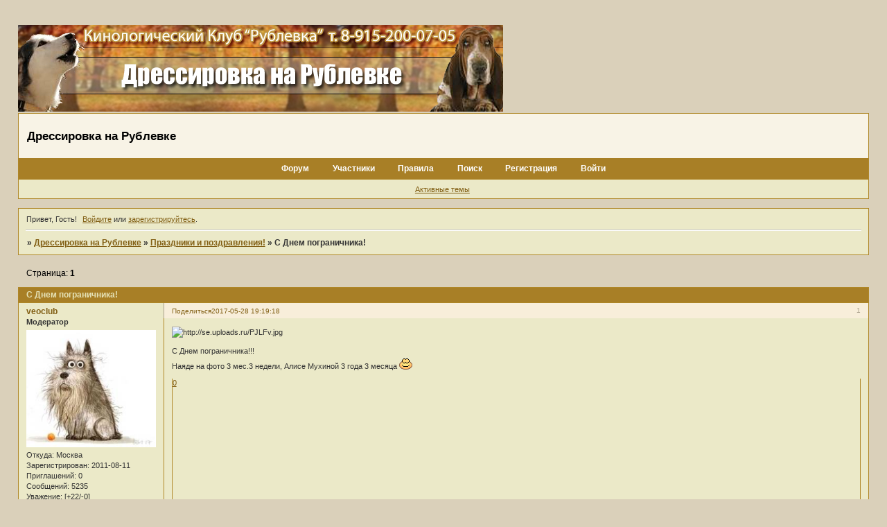

--- FILE ---
content_type: text/html; charset=windows-1251
request_url: https://forum.rublewka.com/viewtopic.php?id=909
body_size: 4687
content:
<!DOCTYPE html PUBLIC "-//W3C//DTD XHTML 1.0 Strict//EN" "http://www.w3.org/TR/xhtml1/DTD/xhtml1-strict.dtd">
<html xmlns="http://www.w3.org/1999/xhtml" xml:lang="ru" lang="ru" dir="ltr" prefix="og: http://ogp.me/ns#">
<head>
<meta http-equiv="Content-Type" content="text/html; charset=windows-1251">
<meta name="viewport" content="width=device-width, initial-scale=1.0">
<title>С Днем пограничника!</title>
<meta property="og:title" content="С Днем пограничника!"><meta property="og:url" content="https://forum.rublewka.com/viewtopic.php?id=909"><script type="text/javascript">
try{self.document.location.hostname==parent.document.location.hostname&&self.window!=parent.window&&self.parent.window!=parent.parent.window&&document.write('</he'+'ad><bo'+'dy style="display:none"><plaintext>')}catch(e){}
try{if(top===self&&location.hostname.match(/^www\./))location.href=document.URL.replace(/\/\/www\./,'//')}catch(e){}
var FORUM = new Object({ set : function(prop, val){ try { eval("this."+prop+"=val"); } catch (e) {} }, get : function(prop){ try { var val = eval("this."+prop); } catch (e) { var val = undefined; } return val; }, remove : function(prop, val){ try { eval("delete this."+prop); } catch (e) {} } });
FORUM.set('topic', { "subject": "С Днем пограничника!", "closed": "0", "num_replies": "0", "num_views": "138", "forum_id": "26", "forum_name": "Праздники и поздравления!", "moderators": { "3": "veoclub" }, "language": { "share_legend": "Расскажите друзьям!", "translate": "Перевести", "show_original": "Показать оригинал" } });
// JavaScript переменные форума
var BoardID = 1051358;
var BoardCat = 26;
var BoardStyle = 'Vaka';
var ForumAPITicket = '75ed175624b344bea6420d06f12321f368ceae9d';
var GroupID = 3;
var GroupTitle = 'Гость';
var GroupUserTitle = '';
var BaseDomain = 'bestbb.ru';
var PartnerID = 7443;
var RequestTime = 1769530378;
var StaticURL = 'https://forumstatic.ru';
var AvatarsURL = 'https://forumavatars.ru';
var FilesURL = 'https://forumstatic.ru';
var ScriptsURL = 'https://forumscripts.ru';
var UploadsURL = 'https://upforme.ru';
</script>
<script type="text/javascript" src="/js/libs.min.js?v=4"></script>
<script type="text/javascript" src="/js/extra.js?v=7"></script>
<link rel="alternate" type="application/rss+xml" href="https://forum.rublewka.com/export.php?type=rss&amp;tid=909" title="RSS" />
<link rel="top" href="https://forum.rublewka.com" title="Форум" />
<link rel="search" href="https://forum.rublewka.com/search.php" title="Поиск" />
<link rel="author" href="https://forum.rublewka.com/userlist.php" title="Участники" />
<link rel="up" title="Праздники и поздравления!" href="https://forum.rublewka.com/viewforum.php?id=26" />
<link rel="stylesheet" type="text/css" href="/style/Vaka/Vaka.css" />
<link rel="stylesheet" type="text/css" href="/style/extra.css?v=23" />
<link rel="stylesheet" type="text/css" href="/style/mobile.css?v=5" />
<script type="text/javascript">$(function() { $('#register img[title],#profile8 img[title]').tipsy({fade: true, gravity: 'w'}); $('#viewprofile img[title],.post-author img[title]:not(li.pa-avatar > img),.flag-i[title]').tipsy({fade: true, gravity: 's'}); });</script>
<script>window.yaContextCb=window.yaContextCb||[]</script><script src="https://yandex.ru/ads/system/context.js" async></script>
</head>
<body>

<!-- body-header -->
<div id="pun_wrap">
<div id="pun" class="ru isguest gid3">
<div id="pun-viewtopic" class="punbb" data-topic-id="909" data-forum-id="26" data-cat-id="1">

<script type="text/javascript" src="https://forumstatic.ru/f/info/mforum/bestbb_main.js?10"></script>
<script type="text/javascript" src="https://forumstatic.ru/f/su/1bb/bbquote.js?v=0"></script>
<link rel="stylesheet" type="text/css" href="https://forumstatic.ru/f/info/mforum/imchange.css" />
<script src="/files/0016/0b/c8/90001.js"></script>
</script>

<!-- Подфорумы -->
<!--
<script type="text/javascript">
$.fn.crumbsReady=$.fn.pun_aboutReady;
document.write('<script type="text/javascript" src="'+StaticURL+'/f/info/mforum/subforums'+($('.punbb-admin').length?'_admin':'')+'.'+document.documentElement.lang+'.js"><\/script>');
</script>
-->


<div id="bestbb-counter" style="display:none">
<script type="text/javascript"><!--
new Image().src = "//counter.yadro.ru/hit;bestbb?r"+
escape(document.referrer)+((typeof(screen)=="undefined")?"":
";s"+screen.width+"*"+screen.height+"*"+(screen.colorDepth?
screen.colorDepth:screen.pixelDepth))+";u"+escape(document.URL)+
";h"+escape('CATEGORY_'+BoardCat)+";"+Math.random();//--></script>
<!-- Yandex.Metrika counter --> <script type="text/javascript" > (function(m,e,t,r,i,k,a){m[i]=m[i]||function(){(m[i].a=m[i].a||[]).push(arguments)}; m[i].l=1*new Date();k=e.createElement(t),a=e.getElementsByTagName(t)[0],k.async=1,k.src=r,a.parentNode.insertBefore(k,a)}) (window, document, "script", "https://mc.yandex.ru/metrika/tag.js", "ym"); ym(57663448, "init", { clickmap:true, trackLinks:true, accurateTrackBounce:true, webvisor:true }); </script> <noscript><div><img src="https://mc.yandex.ru/watch/57663448" style="position:absolute; left:-9999px;" alt="" /></div></noscript> <!-- /Yandex.Metrika counter -->
</div>

<div id="mybb-counter" style="display:none">
<script type="text/javascript"> (function(m,e,t,r,i,k,a){m[i]=m[i]||function(){(m[i].a=m[i].a||[]).push(arguments)}; m[i].l=1*new Date(); for (var j = 0; j < document.scripts.length; j++) {if (document.scripts[j].src === r) { return; }} k=e.createElement(t),a=e.getElementsByTagName(t)[0],k.async=1,k.src=r,a.parentNode.insertBefore(k,a)}) (window, document, "script", "https://mc.yandex.ru/metrika/tag.js", "ym"); ym(201230, "init", { clickmap:false, trackLinks:true, accurateTrackBounce:true });

</script> <noscript><div><img src="https://mc.yandex.ru/watch/201230" style="position:absolute; left:-9999px;" alt="" /></div></noscript>
</div>

<div id="html-header">
	<a href="http://rublewka.com" target="_blank"><img src="https://www.veoclub.ru/Banners/1.jpg" alt="Дрессировка на Рублевке" border="0"></a>
</div>

<div id="pun-title" class="section">
	<table id="title-logo-table" cellspacing="0">
		<tbody id="title-logo-tbody">
			<tr id="title-logo-tr">
				<td id="title-logo-tdl" class="title-logo-tdl">
					<h1 class="title-logo"><span>Дрессировка на Рублевке</span></h1>
				</td>
				<td id="title-logo-tdr" class="title-logo-tdr"><!-- banner_top --></td>
			</tr>
		</tbody>
	</table>
</div>

<div id="pun-navlinks" class="section">
	<h2><span>Меню навигации</span></h2>
	<ul class="container">
		<li id="navindex"><a href="https://forum.rublewka.com/"><span>Форум</span></a></li>
		<li id="navuserlist"><a href="https://forum.rublewka.com/userlist.php" rel="nofollow"><span>Участники</span></a></li>
		<li id="navrules"><a href="https://forum.rublewka.com/misc.php?action=rules" rel="nofollow"><span>Правила</span></a></li>
		<li id="navsearch"><a href="https://forum.rublewka.com/search.php" rel="nofollow"><span>Поиск</span></a></li>
		<li id="navregister"><a href="https://forum.rublewka.com/register.php" rel="nofollow"><span>Регистрация</span></a></li>
		<li id="navlogin"><a href="https://forum.rublewka.com/login.php" rel="nofollow"><span>Войти</span></a></li>
	</ul>
</div>

<div id="pun-ulinks" class="section" onclick="void(0)">
	<h2><span>Пользовательские ссылки</span></h2>
	<ul class="container">
		<li class="item1"><a href="https://forum.rublewka.com/search.php?action=show_recent">Активные темы</a></li>
	</ul>
</div>

<!-- pun_announcement -->

<div id="pun-status" class="section">
	<h2><span>Информация о пользователе</span></h2>
	<p class="container">
		<span class="item1">Привет, Гость!</span> 
		<span class="item2"><a href="/login.php" rel="nofollow">Войдите</a> или <a href="/register.php" rel="nofollow">зарегистрируйтесь</a>.</span> 
	</p>
</div>

<div id="pun-break1" class="divider"><hr /></div>

<div id="pun-crumbs1" class="section">
	<p class="container crumbs"><strong>Вы здесь</strong> <em>&#187;&#160;</em><a href="https://forum.rublewka.com/">Дрессировка на Рублевке</a> <em>&#187;&#160;</em><a href="https://forum.rublewka.com/viewforum.php?id=26">Праздники и поздравления!</a> <em>&#187;&#160;</em>С Днем пограничника!</p>
</div>

<div id="pun-break2" class="divider"><hr /></div>

<div class="section" style="border:0 !important;max-width:100%;overflow:hidden;display:flex;justify-content:center;max-height:250px;overflow:hidden;min-width:300px;">
		
</div>

<div id="pun-main" class="main multipage">
	<h1><span>С Днем пограничника!</span></h1>
	<div class="linkst">
		<div class="pagelink">Страница: <strong>1</strong></div>
	</div>
	<div id="topic_t909" class="topic">
		<h2><span class="item1">Сообщений</span> <span class="item2">1 страница 1 из 1</span></h2>
		<div id="p11460" class="post topicpost endpost topic-starter" data-posted="1495988358" data-user-id="3" data-group-id="2">
			<h3><span><a class="sharelink" rel="nofollow" href="#p11460" onclick="return false;">Поделиться</a><strong>1</strong><a class="permalink" rel="nofollow" href="https://forum.rublewka.com/viewtopic.php?id=909#p11460">2017-05-28 19:19:18</a></span></h3>
			<div class="container">
							<div class="post-author topic-starter">
								<ul>
						<li class="pa-author"><span class="acchide">Автор:&nbsp;</span><a href="https://forum.rublewka.com/profile.php?id=3" rel="nofollow">veoclub</a></li>
						<li class="pa-title">Модератор</li>
						<li class="pa-avatar item2"><img src="https://forumavatars.ru/img/avatars/0010/0a/de/3-1531897893.jpg" alt="veoclub" title="veoclub" /></li>
						<li class="pa-from"><span class="fld-name">Откуда:</span> Москва</li>
						<li class="pa-reg"><span class="fld-name">Зарегистрирован</span>: 2011-08-11</li>
						<li class="pa-invites"><span class="fld-name">Приглашений:</span> 0</li>
						<li class="pa-posts"><span class="fld-name">Сообщений:</span> 5235</li>
						<li class="pa-respect"><span class="fld-name">Уважение:</span> <span>[+22/-0]</span></li>
						<li class="pa-positive"><span class="fld-name">Позитив:</span> <span>[+155/-1]</span></li>
						<li class="pa-sex"><span class="fld-name">Пол:</span> Женский</li>
						<li class="pa-age"><span class="fld-name">Возраст:</span> 50 <span style="font-size:0.9em; vertical-align:top">[1975-07-13]</span></li>
						<li class="pa-time-visit"><span class="fld-name">Провел на форуме:</span><br />2 месяца 12 дней</li>
						<li class="pa-last-visit"><span class="fld-name">Последний визит:</span><br />2026-01-24 13:49:37</li>
				</ul>
			</div>
					<div class="post-body">
					<div class="post-box">
						<div id="p11460-content" class="post-content">
<p><img class="postimg" loading="lazy" src="https://se.uploads.ru/PJLFv.jpg" alt="http://se.uploads.ru/PJLFv.jpg" /></p>
						<p>С Днем пограничника!!!<br />Наяде на фото 3 мес.3 недели, Алисе Мухиной 3 года 3 месяца <img src="https://forumstatic.ru/img/smilies/MyBB/light/smile.gif" alt=":)" /></p>
						</div>
			<div class="post-rating"><p class="container"><a title="Вы не можете дать оценку участнику">0</a></p></div>
					</div>
					<div class="clearer"><!-- --></div>
				</div>
			</div>
		</div>
	</div>
	<div class="linksb">
		<div class="pagelink">Страница: <strong>1</strong></div>
	</div>
	<div class="section" style="border:0 !important; max-width:100%;text-align:center;overflow:hidden;max-height:250px;overflow:hidden;min-width:300px;">
		<script>window.yaContextCb = window.yaContextCb || [] </script> 
<script async src="https://yandex.ru/ads/system/context.js"></script>
<script async src="https://cdn.digitalcaramel.com/caramel.js"></script>
<script>window.CaramelDomain = "mybb.ru"</script>
</div>
</div>
<script type="text/javascript">$(document).trigger("pun_main_ready");</script>

<!-- pun_stats -->

<!-- banner_mini_bottom -->

<!-- banner_bottom -->

<!-- bbo placeholder-->

<div id="pun-break3" class="divider"><hr /></div>

<div id="pun-crumbs2" class="section">
	<p class="container crumbs"><strong>Вы здесь</strong> <em>&#187;&#160;</em><a href="https://forum.rublewka.com/">Дрессировка на Рублевке</a> <em>&#187;&#160;</em><a href="https://forum.rublewka.com/viewforum.php?id=26">Праздники и поздравления!</a> <em>&#187;&#160;</em>С Днем пограничника!</p>
</div>

<div id="pun-break4" class="divider"><hr /></div>

<div id="pun-about" class="section">
	<p class="container">
		<span class="item1" style="padding-left:0"><!-- BestBB Copyright -->
<bestbb-copyright>Сервис форумов BestBB © 2016-2025. <a href="https://bestbb.ru/create/">Создать форум бесплатно</a> | <a href="https://www.tbank.ru/cf/8PqmWt7CCok">Поддержать сервис</a></bestbb-copyright>
<script type="text/javascript">
document.getElementsByTagName('bestbb-copyright')[0].innerHTML = {
  ru: 'Сервис форумов BestBB © 2016-2025. <a href="https://bestbb.ru/create/">Создать форум бесплатно</a> | <a href="https://www.tbank.ru/cf/8PqmWt7CCok">Поддержать сервис</a>',
  en: 'Forum service BestBB © 2016-2025. <a href="https://bestbb.ru/create/">Create a free forum</a> | <a href="https://www.tbank.ru/cf/8PqmWt7CCok">Donate to the service</a>'
}[document.documentElement.lang];
</script>

</span>
	</p>
</div>
<script type="text/javascript">$(document).trigger("pun_about_ready"); if (typeof ym == 'object') {ym(201230, 'userParams', {UserId:1, is_user:0}); ym(201230, 'params', {forum_id: 1051358});}</script>


<div id="html-footer" class="section">
	<div class="container"><a href="http://dog.xxbb.ru" target="_blank"><img src="https://www.veoclub.ru/Banners/dress_forum.jpg" alt="дрессировка на рублевке форум"  border="0"><a href="http://www.corsodogs.ru/" target="_blank"><img src="https://www.veoclub.ru/Banners/corso.jpg" border="0" alt="Дрессировка собак" width="468" height="60" /></a> <a href="http://www.veoclub.ru" target="_blank"><img src="https://www.veoclub.ru/pictures.files/banner.gif" alt="Веоклуб" width="468" height="60" border="0"></a><a href="http://www.veoclub.ru/REO.html" target="_blank"><img src="https://www.veoclub.ru/Banners/banner_EO.gif" alt="Каталог РЭО" width="468" height="60" border="0"></a></div>
</div>

</div>
</div>
</div>




</body>
</html>
